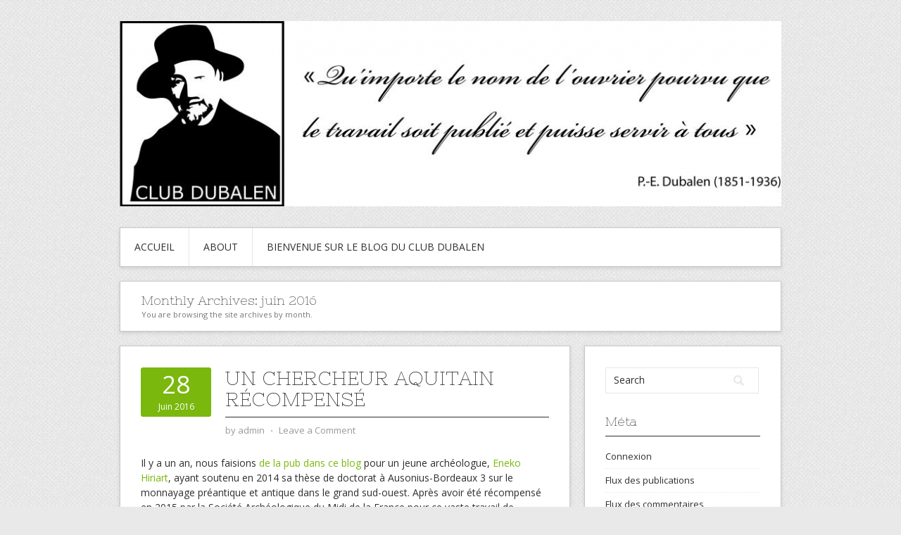

--- FILE ---
content_type: text/html; charset=UTF-8
request_url: https://clubdubalen.fr/blog/2016/06/
body_size: 11442
content:
<!DOCTYPE html>
<html lang="fr-FR">
<head>
<meta charset="UTF-8">
<meta name="viewport" content="width=device-width, initial-scale=1">
<link rel="profile" href="http://gmpg.org/xfn/11">
<link rel="pingback" href="https://clubdubalen.fr/blog/xmlrpc.php">
<link rel="stylesheet" href="https://clubdubalen.fr/blog/wp-content/themes/contango/style.css" type="text/css" media="all" />

<title>juin 2016 &#8211; Club Dubalen, le blog</title>
<meta name='robots' content='max-image-preview:large' />
<link rel='dns-prefetch' href='//fonts.googleapis.com' />
<link rel="alternate" type="application/rss+xml" title="Club Dubalen, le blog &raquo; Flux" href="https://clubdubalen.fr/blog/feed/" />
<link rel="alternate" type="application/rss+xml" title="Club Dubalen, le blog &raquo; Flux des commentaires" href="https://clubdubalen.fr/blog/comments/feed/" />
<script type="text/javascript">
window._wpemojiSettings = {"baseUrl":"https:\/\/s.w.org\/images\/core\/emoji\/14.0.0\/72x72\/","ext":".png","svgUrl":"https:\/\/s.w.org\/images\/core\/emoji\/14.0.0\/svg\/","svgExt":".svg","source":{"concatemoji":"https:\/\/clubdubalen.fr\/blog\/wp-includes\/js\/wp-emoji-release.min.js?ver=6.2.8"}};
/*! This file is auto-generated */
!function(e,a,t){var n,r,o,i=a.createElement("canvas"),p=i.getContext&&i.getContext("2d");function s(e,t){p.clearRect(0,0,i.width,i.height),p.fillText(e,0,0);e=i.toDataURL();return p.clearRect(0,0,i.width,i.height),p.fillText(t,0,0),e===i.toDataURL()}function c(e){var t=a.createElement("script");t.src=e,t.defer=t.type="text/javascript",a.getElementsByTagName("head")[0].appendChild(t)}for(o=Array("flag","emoji"),t.supports={everything:!0,everythingExceptFlag:!0},r=0;r<o.length;r++)t.supports[o[r]]=function(e){if(p&&p.fillText)switch(p.textBaseline="top",p.font="600 32px Arial",e){case"flag":return s("\ud83c\udff3\ufe0f\u200d\u26a7\ufe0f","\ud83c\udff3\ufe0f\u200b\u26a7\ufe0f")?!1:!s("\ud83c\uddfa\ud83c\uddf3","\ud83c\uddfa\u200b\ud83c\uddf3")&&!s("\ud83c\udff4\udb40\udc67\udb40\udc62\udb40\udc65\udb40\udc6e\udb40\udc67\udb40\udc7f","\ud83c\udff4\u200b\udb40\udc67\u200b\udb40\udc62\u200b\udb40\udc65\u200b\udb40\udc6e\u200b\udb40\udc67\u200b\udb40\udc7f");case"emoji":return!s("\ud83e\udef1\ud83c\udffb\u200d\ud83e\udef2\ud83c\udfff","\ud83e\udef1\ud83c\udffb\u200b\ud83e\udef2\ud83c\udfff")}return!1}(o[r]),t.supports.everything=t.supports.everything&&t.supports[o[r]],"flag"!==o[r]&&(t.supports.everythingExceptFlag=t.supports.everythingExceptFlag&&t.supports[o[r]]);t.supports.everythingExceptFlag=t.supports.everythingExceptFlag&&!t.supports.flag,t.DOMReady=!1,t.readyCallback=function(){t.DOMReady=!0},t.supports.everything||(n=function(){t.readyCallback()},a.addEventListener?(a.addEventListener("DOMContentLoaded",n,!1),e.addEventListener("load",n,!1)):(e.attachEvent("onload",n),a.attachEvent("onreadystatechange",function(){"complete"===a.readyState&&t.readyCallback()})),(e=t.source||{}).concatemoji?c(e.concatemoji):e.wpemoji&&e.twemoji&&(c(e.twemoji),c(e.wpemoji)))}(window,document,window._wpemojiSettings);
</script>
<style type="text/css">
img.wp-smiley,
img.emoji {
	display: inline !important;
	border: none !important;
	box-shadow: none !important;
	height: 1em !important;
	width: 1em !important;
	margin: 0 0.07em !important;
	vertical-align: -0.1em !important;
	background: none !important;
	padding: 0 !important;
}
</style>
	<link rel='stylesheet' id='wp-block-library-css' href='https://clubdubalen.fr/blog/wp-includes/css/dist/block-library/style.min.css?ver=6.2.8' type='text/css' media='all' />
<link rel='stylesheet' id='classic-theme-styles-css' href='https://clubdubalen.fr/blog/wp-includes/css/classic-themes.min.css?ver=6.2.8' type='text/css' media='all' />
<style id='global-styles-inline-css' type='text/css'>
body{--wp--preset--color--black: #000000;--wp--preset--color--cyan-bluish-gray: #abb8c3;--wp--preset--color--white: #ffffff;--wp--preset--color--pale-pink: #f78da7;--wp--preset--color--vivid-red: #cf2e2e;--wp--preset--color--luminous-vivid-orange: #ff6900;--wp--preset--color--luminous-vivid-amber: #fcb900;--wp--preset--color--light-green-cyan: #7bdcb5;--wp--preset--color--vivid-green-cyan: #00d084;--wp--preset--color--pale-cyan-blue: #8ed1fc;--wp--preset--color--vivid-cyan-blue: #0693e3;--wp--preset--color--vivid-purple: #9b51e0;--wp--preset--gradient--vivid-cyan-blue-to-vivid-purple: linear-gradient(135deg,rgba(6,147,227,1) 0%,rgb(155,81,224) 100%);--wp--preset--gradient--light-green-cyan-to-vivid-green-cyan: linear-gradient(135deg,rgb(122,220,180) 0%,rgb(0,208,130) 100%);--wp--preset--gradient--luminous-vivid-amber-to-luminous-vivid-orange: linear-gradient(135deg,rgba(252,185,0,1) 0%,rgba(255,105,0,1) 100%);--wp--preset--gradient--luminous-vivid-orange-to-vivid-red: linear-gradient(135deg,rgba(255,105,0,1) 0%,rgb(207,46,46) 100%);--wp--preset--gradient--very-light-gray-to-cyan-bluish-gray: linear-gradient(135deg,rgb(238,238,238) 0%,rgb(169,184,195) 100%);--wp--preset--gradient--cool-to-warm-spectrum: linear-gradient(135deg,rgb(74,234,220) 0%,rgb(151,120,209) 20%,rgb(207,42,186) 40%,rgb(238,44,130) 60%,rgb(251,105,98) 80%,rgb(254,248,76) 100%);--wp--preset--gradient--blush-light-purple: linear-gradient(135deg,rgb(255,206,236) 0%,rgb(152,150,240) 100%);--wp--preset--gradient--blush-bordeaux: linear-gradient(135deg,rgb(254,205,165) 0%,rgb(254,45,45) 50%,rgb(107,0,62) 100%);--wp--preset--gradient--luminous-dusk: linear-gradient(135deg,rgb(255,203,112) 0%,rgb(199,81,192) 50%,rgb(65,88,208) 100%);--wp--preset--gradient--pale-ocean: linear-gradient(135deg,rgb(255,245,203) 0%,rgb(182,227,212) 50%,rgb(51,167,181) 100%);--wp--preset--gradient--electric-grass: linear-gradient(135deg,rgb(202,248,128) 0%,rgb(113,206,126) 100%);--wp--preset--gradient--midnight: linear-gradient(135deg,rgb(2,3,129) 0%,rgb(40,116,252) 100%);--wp--preset--duotone--dark-grayscale: url('#wp-duotone-dark-grayscale');--wp--preset--duotone--grayscale: url('#wp-duotone-grayscale');--wp--preset--duotone--purple-yellow: url('#wp-duotone-purple-yellow');--wp--preset--duotone--blue-red: url('#wp-duotone-blue-red');--wp--preset--duotone--midnight: url('#wp-duotone-midnight');--wp--preset--duotone--magenta-yellow: url('#wp-duotone-magenta-yellow');--wp--preset--duotone--purple-green: url('#wp-duotone-purple-green');--wp--preset--duotone--blue-orange: url('#wp-duotone-blue-orange');--wp--preset--font-size--small: 13px;--wp--preset--font-size--medium: 20px;--wp--preset--font-size--large: 36px;--wp--preset--font-size--x-large: 42px;--wp--preset--spacing--20: 0.44rem;--wp--preset--spacing--30: 0.67rem;--wp--preset--spacing--40: 1rem;--wp--preset--spacing--50: 1.5rem;--wp--preset--spacing--60: 2.25rem;--wp--preset--spacing--70: 3.38rem;--wp--preset--spacing--80: 5.06rem;--wp--preset--shadow--natural: 6px 6px 9px rgba(0, 0, 0, 0.2);--wp--preset--shadow--deep: 12px 12px 50px rgba(0, 0, 0, 0.4);--wp--preset--shadow--sharp: 6px 6px 0px rgba(0, 0, 0, 0.2);--wp--preset--shadow--outlined: 6px 6px 0px -3px rgba(255, 255, 255, 1), 6px 6px rgba(0, 0, 0, 1);--wp--preset--shadow--crisp: 6px 6px 0px rgba(0, 0, 0, 1);}:where(.is-layout-flex){gap: 0.5em;}body .is-layout-flow > .alignleft{float: left;margin-inline-start: 0;margin-inline-end: 2em;}body .is-layout-flow > .alignright{float: right;margin-inline-start: 2em;margin-inline-end: 0;}body .is-layout-flow > .aligncenter{margin-left: auto !important;margin-right: auto !important;}body .is-layout-constrained > .alignleft{float: left;margin-inline-start: 0;margin-inline-end: 2em;}body .is-layout-constrained > .alignright{float: right;margin-inline-start: 2em;margin-inline-end: 0;}body .is-layout-constrained > .aligncenter{margin-left: auto !important;margin-right: auto !important;}body .is-layout-constrained > :where(:not(.alignleft):not(.alignright):not(.alignfull)){max-width: var(--wp--style--global--content-size);margin-left: auto !important;margin-right: auto !important;}body .is-layout-constrained > .alignwide{max-width: var(--wp--style--global--wide-size);}body .is-layout-flex{display: flex;}body .is-layout-flex{flex-wrap: wrap;align-items: center;}body .is-layout-flex > *{margin: 0;}:where(.wp-block-columns.is-layout-flex){gap: 2em;}.has-black-color{color: var(--wp--preset--color--black) !important;}.has-cyan-bluish-gray-color{color: var(--wp--preset--color--cyan-bluish-gray) !important;}.has-white-color{color: var(--wp--preset--color--white) !important;}.has-pale-pink-color{color: var(--wp--preset--color--pale-pink) !important;}.has-vivid-red-color{color: var(--wp--preset--color--vivid-red) !important;}.has-luminous-vivid-orange-color{color: var(--wp--preset--color--luminous-vivid-orange) !important;}.has-luminous-vivid-amber-color{color: var(--wp--preset--color--luminous-vivid-amber) !important;}.has-light-green-cyan-color{color: var(--wp--preset--color--light-green-cyan) !important;}.has-vivid-green-cyan-color{color: var(--wp--preset--color--vivid-green-cyan) !important;}.has-pale-cyan-blue-color{color: var(--wp--preset--color--pale-cyan-blue) !important;}.has-vivid-cyan-blue-color{color: var(--wp--preset--color--vivid-cyan-blue) !important;}.has-vivid-purple-color{color: var(--wp--preset--color--vivid-purple) !important;}.has-black-background-color{background-color: var(--wp--preset--color--black) !important;}.has-cyan-bluish-gray-background-color{background-color: var(--wp--preset--color--cyan-bluish-gray) !important;}.has-white-background-color{background-color: var(--wp--preset--color--white) !important;}.has-pale-pink-background-color{background-color: var(--wp--preset--color--pale-pink) !important;}.has-vivid-red-background-color{background-color: var(--wp--preset--color--vivid-red) !important;}.has-luminous-vivid-orange-background-color{background-color: var(--wp--preset--color--luminous-vivid-orange) !important;}.has-luminous-vivid-amber-background-color{background-color: var(--wp--preset--color--luminous-vivid-amber) !important;}.has-light-green-cyan-background-color{background-color: var(--wp--preset--color--light-green-cyan) !important;}.has-vivid-green-cyan-background-color{background-color: var(--wp--preset--color--vivid-green-cyan) !important;}.has-pale-cyan-blue-background-color{background-color: var(--wp--preset--color--pale-cyan-blue) !important;}.has-vivid-cyan-blue-background-color{background-color: var(--wp--preset--color--vivid-cyan-blue) !important;}.has-vivid-purple-background-color{background-color: var(--wp--preset--color--vivid-purple) !important;}.has-black-border-color{border-color: var(--wp--preset--color--black) !important;}.has-cyan-bluish-gray-border-color{border-color: var(--wp--preset--color--cyan-bluish-gray) !important;}.has-white-border-color{border-color: var(--wp--preset--color--white) !important;}.has-pale-pink-border-color{border-color: var(--wp--preset--color--pale-pink) !important;}.has-vivid-red-border-color{border-color: var(--wp--preset--color--vivid-red) !important;}.has-luminous-vivid-orange-border-color{border-color: var(--wp--preset--color--luminous-vivid-orange) !important;}.has-luminous-vivid-amber-border-color{border-color: var(--wp--preset--color--luminous-vivid-amber) !important;}.has-light-green-cyan-border-color{border-color: var(--wp--preset--color--light-green-cyan) !important;}.has-vivid-green-cyan-border-color{border-color: var(--wp--preset--color--vivid-green-cyan) !important;}.has-pale-cyan-blue-border-color{border-color: var(--wp--preset--color--pale-cyan-blue) !important;}.has-vivid-cyan-blue-border-color{border-color: var(--wp--preset--color--vivid-cyan-blue) !important;}.has-vivid-purple-border-color{border-color: var(--wp--preset--color--vivid-purple) !important;}.has-vivid-cyan-blue-to-vivid-purple-gradient-background{background: var(--wp--preset--gradient--vivid-cyan-blue-to-vivid-purple) !important;}.has-light-green-cyan-to-vivid-green-cyan-gradient-background{background: var(--wp--preset--gradient--light-green-cyan-to-vivid-green-cyan) !important;}.has-luminous-vivid-amber-to-luminous-vivid-orange-gradient-background{background: var(--wp--preset--gradient--luminous-vivid-amber-to-luminous-vivid-orange) !important;}.has-luminous-vivid-orange-to-vivid-red-gradient-background{background: var(--wp--preset--gradient--luminous-vivid-orange-to-vivid-red) !important;}.has-very-light-gray-to-cyan-bluish-gray-gradient-background{background: var(--wp--preset--gradient--very-light-gray-to-cyan-bluish-gray) !important;}.has-cool-to-warm-spectrum-gradient-background{background: var(--wp--preset--gradient--cool-to-warm-spectrum) !important;}.has-blush-light-purple-gradient-background{background: var(--wp--preset--gradient--blush-light-purple) !important;}.has-blush-bordeaux-gradient-background{background: var(--wp--preset--gradient--blush-bordeaux) !important;}.has-luminous-dusk-gradient-background{background: var(--wp--preset--gradient--luminous-dusk) !important;}.has-pale-ocean-gradient-background{background: var(--wp--preset--gradient--pale-ocean) !important;}.has-electric-grass-gradient-background{background: var(--wp--preset--gradient--electric-grass) !important;}.has-midnight-gradient-background{background: var(--wp--preset--gradient--midnight) !important;}.has-small-font-size{font-size: var(--wp--preset--font-size--small) !important;}.has-medium-font-size{font-size: var(--wp--preset--font-size--medium) !important;}.has-large-font-size{font-size: var(--wp--preset--font-size--large) !important;}.has-x-large-font-size{font-size: var(--wp--preset--font-size--x-large) !important;}
.wp-block-navigation a:where(:not(.wp-element-button)){color: inherit;}
:where(.wp-block-columns.is-layout-flex){gap: 2em;}
.wp-block-pullquote{font-size: 1.5em;line-height: 1.6;}
</style>
<link rel='stylesheet' id='contango-css-960-css' href='https://clubdubalen.fr/blog/wp-content/themes/contango/lib/css/960.css?ver=6.2.8' type='text/css' media='all' />
<link rel='stylesheet' id='contango-google-fonts-css' href='https://fonts.googleapis.com/css?family=Open+Sans%7CNixie+One&#038;ver=6.2.8' type='text/css' media='all' />
<style id='akismet-widget-style-inline-css' type='text/css'>

			.a-stats {
				--akismet-color-mid-green: #357b49;
				--akismet-color-white: #fff;
				--akismet-color-light-grey: #f6f7f7;

				max-width: 350px;
				width: auto;
			}

			.a-stats * {
				all: unset;
				box-sizing: border-box;
			}

			.a-stats strong {
				font-weight: 600;
			}

			.a-stats a.a-stats__link,
			.a-stats a.a-stats__link:visited,
			.a-stats a.a-stats__link:active {
				background: var(--akismet-color-mid-green);
				border: none;
				box-shadow: none;
				border-radius: 8px;
				color: var(--akismet-color-white);
				cursor: pointer;
				display: block;
				font-family: -apple-system, BlinkMacSystemFont, 'Segoe UI', 'Roboto', 'Oxygen-Sans', 'Ubuntu', 'Cantarell', 'Helvetica Neue', sans-serif;
				font-weight: 500;
				padding: 12px;
				text-align: center;
				text-decoration: none;
				transition: all 0.2s ease;
			}

			/* Extra specificity to deal with TwentyTwentyOne focus style */
			.widget .a-stats a.a-stats__link:focus {
				background: var(--akismet-color-mid-green);
				color: var(--akismet-color-white);
				text-decoration: none;
			}

			.a-stats a.a-stats__link:hover {
				filter: brightness(110%);
				box-shadow: 0 4px 12px rgba(0, 0, 0, 0.06), 0 0 2px rgba(0, 0, 0, 0.16);
			}

			.a-stats .count {
				color: var(--akismet-color-white);
				display: block;
				font-size: 1.5em;
				line-height: 1.4;
				padding: 0 13px;
				white-space: nowrap;
			}
		
</style>
<script type='text/javascript' src='https://clubdubalen.fr/blog/wp-includes/js/jquery/jquery.min.js?ver=3.6.4' id='jquery-core-js'></script>
<script type='text/javascript' src='https://clubdubalen.fr/blog/wp-includes/js/jquery/jquery-migrate.min.js?ver=3.4.0' id='jquery-migrate-js'></script>
<link rel="https://api.w.org/" href="https://clubdubalen.fr/blog/wp-json/" /><link rel="EditURI" type="application/rsd+xml" title="RSD" href="https://clubdubalen.fr/blog/xmlrpc.php?rsd" />
<link rel="wlwmanifest" type="application/wlwmanifest+xml" href="https://clubdubalen.fr/blog/wp-includes/wlwmanifest.xml" />
<meta name="generator" content="WordPress 6.2.8" />
<style type="text/css">.recentcomments a{display:inline !important;padding:0 !important;margin:0 !important;}</style><style type="text/css" id="custom-background-css">
body.custom-background { background-image: url("https://clubdubalen.fr/blog/wp-content/themes/contango/images/bg-pattern.png"); background-position: left top; background-size: auto; background-repeat: repeat; background-attachment: fixed; }
</style>
	</head>

<body class="archive date custom-background">
<div id="page" class="wrapper hfeed site">

  <header id="masthead" class="site-header" role="banner">
    <div class="container_16 clearfix">
      <div class="grid_16">
        <div id="headimg">

    
  <div id="logo-image">
    <a href="https://clubdubalen.fr/blog/"><img src="https://clubdubalen.fr/blog/wp-content/uploads/2013/03/cropped-clubdubalen1.png" width="940" height="263" alt="Club Dubalen, le blog" /></a>
  </div><!-- end of #logo -->
  
  
</div>      </div>
    </div>
  </header><!-- #masthead -->


  <div class="container_16 clearfix">
    <nav id="site-navigation" class="grid_16 main-navigation" role="navigation">
      <div class="menu clearfix"><ul id="menu-liens" class="sf-menu"><li id="menu-item-308" class="menu-item menu-item-type-custom menu-item-object-custom menu-item-home menu-item-308"><a href="http://clubdubalen.fr/blog/">Accueil</a></li>
<li id="menu-item-309" class="menu-item menu-item-type-post_type menu-item-object-page menu-item-309"><a href="https://clubdubalen.fr/blog/about/">About</a></li>
<li id="menu-item-310" class="menu-item menu-item-type-post_type menu-item-object-page menu-item-310"><a href="https://clubdubalen.fr/blog/bienvenue-sur-le-blog-du-club-dubalen/">Bienvenue sur le blog du Club Dubalen</a></li>
</ul></div>    </nav><!-- #site-navigation -->
  </div>
<div id="content" class="site-content clearfix">
  
  
<div id="loop_meta_wrapper">
  <div class="container_16 clearfix">
    <div id="loop-meta" class="grid_16">
      <h1 class="loop-meta-title">Monthly Archives: <span>juin 2016</span></h1>
      <div class="loop-meta-description">You are browsing the site archives by month.</div>
    </div> <!-- end #loop-meta -->
  </div> <!-- end .container_16 -->
</div>


  <div class="container_16 clearfix">
    
    <div class="grid_11">
      
      <div id="primary" class="content-area">
        <main id="main" class="site-main" role="main">
    	  
                    
                        
              <article id="post-738" class="post-738 post type-post status-publish format-standard hentry category-actualite">
  
  <div class="entry-meta-group clearfix">
    <div class="grid_2 alpha">
      <time class="entry-date entry-time updated" datetime="2016-06-28T10:06:35+02:00"><a href="https://clubdubalen.fr/blog/un-chercheur-aquitain-recompense/" title="28 juin 2016 10 h 06 min" rel="bookmark"><span class="entry-date-day">28</span><span class="entry-date-month-year">Juin 2016</span></a></time>    </div>
    <div class="grid_8 omega">
      <h2 class="entry-title"><a href="https://clubdubalen.fr/blog/un-chercheur-aquitain-recompense/" title="Permalink to Un chercheur aquitain récompensé" rel="bookmark">Un chercheur aquitain récompensé</a></h2>
      <div class="entry-meta">    
        <span class="entry-author author vcard">by <a href="https://clubdubalen.fr/blog/author/admin/" title="by admin" rel="author"><span class="entry-author-name fn">admin</span></a></span><span class="entry-meta-sep"> &sdot; </span><span class="comments-link"><a href="https://clubdubalen.fr/blog/un-chercheur-aquitain-recompense/#respond">Leave a Comment</a></span>      </div><!-- .entry-meta -->
    </div>
  </div>
  
  <div class="entry-content clearfix">	
	  	  <p>Il y a un an, nous faisions <a href="http://clubdubalen.fr/blog/archeographie/">de la pub dans ce blog</a> pour un jeune archéologue, <a href="http://www.archeographie.fr/">Eneko Hiriart</a>, ayant soutenu en 2014 sa thèse de doctorat à Ausonius-Bordeaux 3 sur le monnayage préantique et antique dans le grand sud-ouest. Après avoir été récompensé en 2015 par la Société Archéologique du Midi de la France pour ce vaste travail de recherche, il s&rsquo;est vu remettre le 17 juin dernier le Premier prix européen d&rsquo;archéologie Joseph Déchelette : <a href="http://dechelette.hypotheses.org/102">http://dechelette.hypotheses.org/102</a></p>
<p>Dossier de presse de la remise de récompense : <a href="https://f.hypotheses.org/wp-content/blogs.dir/3344/files/2016/06/2016_06_20Prix_Dechelette_communiqu%C3%A9.pdf">https://f.hypotheses.org/wp-content/blogs.dir/3344/files/2016/06/2016_06_20Prix_Dechelette_communiqu%C3%A9.pdf</a></p>
<p>Ce prix, à la dotation financière non négligeable, sera un coup de pouce formidable pour les travaux de ce jeune chercheur méritant, à la fois talentueux et humble, deux vertus rarement associées chez les chercheurs de la même génération.</p>
  </div> <!-- end .entry-content -->
  
    

</article><!-- #post-## -->            
                        
              <article id="post-735" class="post-735 post type-post status-publish format-standard hentry category-a-voir category-actualite category-sous-les-pieds">
  
  <div class="entry-meta-group clearfix">
    <div class="grid_2 alpha">
      <time class="entry-date entry-time updated" datetime="2016-06-20T13:06:36+02:00"><a href="https://clubdubalen.fr/blog/excisum-eysses-47-cest-reparti/" title="20 juin 2016 13 h 06 min" rel="bookmark"><span class="entry-date-day">20</span><span class="entry-date-month-year">Juin 2016</span></a></time>    </div>
    <div class="grid_8 omega">
      <h2 class="entry-title"><a href="https://clubdubalen.fr/blog/excisum-eysses-47-cest-reparti/" title="Permalink to Excisum (Eysses, 47) : c&rsquo;est reparti !" rel="bookmark">Excisum (Eysses, 47) : c&rsquo;est reparti !</a></h2>
      <div class="entry-meta">    
        <span class="entry-author author vcard">by <a href="https://clubdubalen.fr/blog/author/admin/" title="by admin" rel="author"><span class="entry-author-name fn">admin</span></a></span><span class="entry-meta-sep"> &sdot; </span><span class="comments-link"><a href="https://clubdubalen.fr/blog/excisum-eysses-47-cest-reparti/#respond">Leave a Comment</a></span>      </div><!-- .entry-meta -->
    </div>
  </div>
  
  <div class="entry-content clearfix">	
	  	  <p>Double actualité pour le site antique d&rsquo;Excisum (Eysses, Lot-et-Garonne) : reprise des fouilles programmées sous la direction de l&rsquo;universitaire Alain Bouet et projets scénographiques/muséographiques pour les vestiges déjà exhumés.</p>
<p>Source de l&rsquo;article ci-dessous : Sud Ouest (<a href="http://www.sudouest.fr/2016/06/20/les-fouilles-reprennent-a-la-moindre-eclaircie-2406398-3900.php">http://www.sudouest.fr/2016/06/20/les-fouilles-reprennent-a-la-moindre-eclaircie-2406398-3900.php</a>) <a href="https://clubdubalen.fr/blog/excisum-eysses-47-cest-reparti/#more-735" class="more-link"><span>Read More &rarr;</span></a></p>
  </div> <!-- end .entry-content -->
  
    

</article><!-- #post-## -->            
                        
              <article id="post-732" class="post-732 post type-post status-publish format-standard hentry category-a-voir category-actualite category-sous-les-pieds">
  
  <div class="entry-meta-group clearfix">
    <div class="grid_2 alpha">
      <time class="entry-date entry-time updated" datetime="2016-06-15T14:51:04+02:00"><a href="https://clubdubalen.fr/blog/journees-nationales-de-larcheologie-2016/" title="15 juin 2016 14 h 51 min" rel="bookmark"><span class="entry-date-day">15</span><span class="entry-date-month-year">Juin 2016</span></a></time>    </div>
    <div class="grid_8 omega">
      <h2 class="entry-title"><a href="https://clubdubalen.fr/blog/journees-nationales-de-larcheologie-2016/" title="Permalink to Journées nationales de l&rsquo;archéologie 2016" rel="bookmark">Journées nationales de l&rsquo;archéologie 2016</a></h2>
      <div class="entry-meta">    
        <span class="entry-author author vcard">by <a href="https://clubdubalen.fr/blog/author/admin/" title="by admin" rel="author"><span class="entry-author-name fn">admin</span></a></span><span class="entry-meta-sep"> &sdot; </span><span class="comments-link"><a href="https://clubdubalen.fr/blog/journees-nationales-de-larcheologie-2016/#respond">Leave a Comment</a></span>      </div><!-- .entry-meta -->
    </div>
  </div>
  
  <div class="entry-content clearfix">	
	  	  <p><a href="http://clubdubalen.fr/blog/wp-content/uploads/2016/06/JourneesArcheo.jpg"><img decoding="async" class="aligncenter size-full wp-image-733" src="http://clubdubalen.fr/blog/wp-content/uploads/2016/06/JourneesArcheo.jpg" alt="JourneesArcheo" width="640" height="480" srcset="https://clubdubalen.fr/blog/wp-content/uploads/2016/06/JourneesArcheo.jpg 640w, https://clubdubalen.fr/blog/wp-content/uploads/2016/06/JourneesArcheo-300x225.jpg 300w" sizes="(max-width: 640px) 100vw, 640px" /></a></p>
<p>Les 17, 18 et 19 juin prochains auront lieu les Journées Nationales de l&rsquo;Archéologie (le visuel choisi pour cette année est superbe). L&rsquo;équipe du Club Dubalen vous propose ses coups de cœur dans la région Aquitaine (<a href="http://journees-archeologie.fr/c-2016/le-programme-de-ma-region?r[fake][0][programme][i][region_id]=26">le programme complet de la région Nouvelle Aquitaine est là</a>), l&rsquo;ordre ne reflétant pas bien entendu une quelconque préférence d&rsquo;une manifestation par rapport à une autre. Il y en a pour tous les goûts, principalement en Béarn, Pays Basque, Gironde, mais aussi dans les Landes : <a href="https://clubdubalen.fr/blog/journees-nationales-de-larcheologie-2016/#more-732" class="more-link"><span>Read More &rarr;</span></a></p>
  </div> <!-- end .entry-content -->
  
    

</article><!-- #post-## -->            
                        
              <article id="post-729" class="post-729 post type-post status-publish format-standard hentry category-actualite">
  
  <div class="entry-meta-group clearfix">
    <div class="grid_2 alpha">
      <time class="entry-date entry-time updated" datetime="2016-06-07T15:44:06+02:00"><a href="https://clubdubalen.fr/blog/question-brulante-a-lugasson-33/" title="7 juin 2016 15 h 44 min" rel="bookmark"><span class="entry-date-day">07</span><span class="entry-date-month-year">Juin 2016</span></a></time>    </div>
    <div class="grid_8 omega">
      <h2 class="entry-title"><a href="https://clubdubalen.fr/blog/question-brulante-a-lugasson-33/" title="Permalink to Question brûlante à Lugasson (33)" rel="bookmark">Question brûlante à Lugasson (33)</a></h2>
      <div class="entry-meta">    
        <span class="entry-author author vcard">by <a href="https://clubdubalen.fr/blog/author/admin/" title="by admin" rel="author"><span class="entry-author-name fn">admin</span></a></span><span class="entry-meta-sep"> &sdot; </span><span class="comments-link"><a href="https://clubdubalen.fr/blog/question-brulante-a-lugasson-33/#respond">Leave a Comment</a></span>      </div><!-- .entry-meta -->
    </div>
  </div>
  
  <div class="entry-content clearfix">	
	  	  <p>Source : <a href="http://www.sudouest.fr/2016/06/07/sur-les-traces-d-un-mystere-de-la-prehistoire-2390342-2979.php">http://www.sudouest.fr/2016/06/07/sur-les-traces-d-un-mystere-de-la-prehistoire-2390342-2979.php</a> <a href="https://clubdubalen.fr/blog/question-brulante-a-lugasson-33/#more-729" class="more-link"><span>Read More &rarr;</span></a></p>
  </div> <!-- end .entry-content -->
  
    

</article><!-- #post-## -->            
                        
              <article id="post-726" class="post-726 post type-post status-publish format-standard hentry category-actualite category-sous-les-pieds">
  
  <div class="entry-meta-group clearfix">
    <div class="grid_2 alpha">
      <time class="entry-date entry-time updated" datetime="2016-06-06T15:30:51+02:00"><a href="https://clubdubalen.fr/blog/cooperation-transatlantique-villandraut-33/" title="6 juin 2016 15 h 30 min" rel="bookmark"><span class="entry-date-day">06</span><span class="entry-date-month-year">Juin 2016</span></a></time>    </div>
    <div class="grid_8 omega">
      <h2 class="entry-title"><a href="https://clubdubalen.fr/blog/cooperation-transatlantique-villandraut-33/" title="Permalink to Coopération transatlantique (Villandraut, 33)" rel="bookmark">Coopération transatlantique (Villandraut, 33)</a></h2>
      <div class="entry-meta">    
        <span class="entry-author author vcard">by <a href="https://clubdubalen.fr/blog/author/admin/" title="by admin" rel="author"><span class="entry-author-name fn">admin</span></a></span><span class="entry-meta-sep"> &sdot; </span><span class="comments-link"><a href="https://clubdubalen.fr/blog/cooperation-transatlantique-villandraut-33/#respond">Leave a Comment</a></span>      </div><!-- .entry-meta -->
    </div>
  </div>
  
  <div class="entry-content clearfix">	
	  	  <p>Un article paru dans le quotidien Sud Ouest revient sur un échange fructueux autour d&rsquo;un projet de sauvegarde et de restauration du château de Villandraut (source : <a href="http://www.sudouest.fr/2016/06/06/une-approche-franco-americaine-du-patrimoine-2389004-2757.php">http://www.sudouest.fr/2016/06/06/une-approche-franco-americaine-du-patrimoine-2389004-2757.php</a>) Il aurait été intéressant de savoir, le cas échéant, s&rsquo;il y a eu une contrepartie financière pour ce stage. En effet, il est. devenu habituel que des universités américaines paient cher pour permettre à leurs étudiants de s&rsquo;immerger dans le Patrimoine ancien du vieux continent. C&rsquo;est un échange de bons procédés puisqu&rsquo;en retour cela permet à des sites de bénéficier d&rsquo;une manne financière inespérée contribuant à une meilleure conservation des vestiges, voire au financement de recherches coûteuses ou à la création d&#8217;emplois d&rsquo;agents de valorisation du Patrimoine. <a href="https://clubdubalen.fr/blog/cooperation-transatlantique-villandraut-33/#more-726" class="more-link"><span>Read More &rarr;</span></a></p>
  </div> <!-- end .entry-content -->
  
    

</article><!-- #post-## -->            
                      
                    
          <div id="loop-nav-numeric" class="nav-numeric">
  <h3 class="assistive-text">Post Navigation</h3>
  <span aria-current="page" class="page-numbers current">1</span>
<a class="page-numbers" href="https://clubdubalen.fr/blog/2016/06/page/2/">2</a>
<a class="next page-numbers" href="https://clubdubalen.fr/blog/2016/06/page/2/">Suivant »</a>  <div class="clear"></div>
</div> <!-- end #loop-nav-numeric -->
        
        </main><!-- #main -->
      </div><!-- #primary -->
    
    </div> <!-- end .grid_11 -->
    
    <div id="secondary" class="grid_5 widget-area" role="complementary">
  <div id="sidebar">
  
	<aside id="search-2" class="widget widget_search widget-widget_search clearfix"><div class="widget-wrap widget-inside"><div class="search">
  <form method="get" class="searchform" action="https://clubdubalen.fr/blog/">
    <label for="s" class="assistive-text">Search for:</label>
    <input type="text" class="field" name="s" id="s" value="Search" onfocus="if(this.value==this.defaultValue)this.value='';" onblur="if(this.value=='')this.value=this.defaultValue;" />
    <input type="submit" class="submit" name="submit" id="searchsubmit" value="Search" />
  </form>
</div><!-- end .search --></div></aside><aside id="meta-2" class="widget widget_meta widget-widget_meta clearfix"><div class="widget-wrap widget-inside"><h3 class="widget-title">Méta</h3>
		<ul>
						<li><a href="https://clubdubalen.fr/blog/wp-login.php">Connexion</a></li>
			<li><a href="https://clubdubalen.fr/blog/feed/">Flux des publications</a></li>
			<li><a href="https://clubdubalen.fr/blog/comments/feed/">Flux des commentaires</a></li>

			<li><a href="https://fr.wordpress.org/">Site de WordPress-FR</a></li>
		</ul>

		</div></aside>
		<aside id="recent-posts-2" class="widget widget_recent_entries widget-widget_recent_entries clearfix"><div class="widget-wrap widget-inside">
		<h3 class="widget-title">Articles récents</h3>
		<ul>
											<li>
					<a href="https://clubdubalen.fr/blog/un-site-castral-fouille-pres-de-tarbes-65/">Un site castral fouillé près de Tarbes (65)</a>
									</li>
											<li>
					<a href="https://clubdubalen.fr/blog/lou-jan-et-felix-arnaudin-par-herve-barrouquere/">Lou Jan et Félix Arnaudin, par Hervé Barrouquère</a>
									</li>
											<li>
					<a href="https://clubdubalen.fr/blog/una-vasija-del-siglo-ii-a-c-hallada-en-perpinan-remueve-la-historia-del-euskera-y-el-ibero/">Una vasija del siglo II a.C. hallada en Perpiñán remueve la historia del euskera y el íbero</a>
									</li>
											<li>
					<a href="https://clubdubalen.fr/blog/le-bearn-il-y-a-2000-ans-conference-de-benoit-pace-le-20-02-a-pau/">Le Béarn il y a 2000 ans : conférence de Benoît Pace le 20/02 à Pau</a>
									</li>
											<li>
					<a href="https://clubdubalen.fr/blog/les-roles-gascons-gascon-rolls-publies/">Les Rôles Gascons / Gascon Rolls publiés !</a>
									</li>
					</ul>

		</div></aside><aside id="recent-comments-2" class="widget widget_recent_comments widget-widget_recent_comments clearfix"><div class="widget-wrap widget-inside"><h3 class="widget-title">Commentaires récents</h3><ul id="recentcomments"><li class="recentcomments"><span class="comment-author-link"><a href="https://genealandogie.wordpress.com/2024/09/05/la-senechaussee-des-lannes-landes-au-17eme-veritable-centre-bouillonnant-religieux/" class="url" rel="ugc external nofollow">Quand les Landes étaient au centre du bouillonnement religieux français | Généalandogie</a></span> dans <a href="https://clubdubalen.fr/blog/une-autre-histoire-de-la-foret-landaise/#comment-54420">Une autre histoire de la forêt landaise</a></li><li class="recentcomments"><span class="comment-author-link">admin</span> dans <a href="https://clubdubalen.fr/blog/un-nouvel-abf-pour-la-dordogne/#comment-51772">Un nouvel ABF pour la Dordogne</a></li><li class="recentcomments"><span class="comment-author-link">BEATRICE JAUVINIEN</span> dans <a href="https://clubdubalen.fr/blog/un-nouvel-abf-pour-la-dordogne/#comment-51649">Un nouvel ABF pour la Dordogne</a></li><li class="recentcomments"><span class="comment-author-link">Loubère Pascale</span> dans <a href="https://clubdubalen.fr/blog/une-autre-histoire-de-la-foret-landaise/#comment-51155">Une autre histoire de la forêt landaise</a></li><li class="recentcomments"><span class="comment-author-link">Breque</span> dans <a href="https://clubdubalen.fr/blog/une-autre-histoire-de-la-foret-landaise/#comment-50824">Une autre histoire de la forêt landaise</a></li></ul></div></aside><aside id="categories-2" class="widget widget_categories widget-widget_categories clearfix"><div class="widget-wrap widget-inside"><h3 class="widget-title">Catégories</h3>
			<ul>
					<li class="cat-item cat-item-2"><a href="https://clubdubalen.fr/blog/category/a-voir/">A voir</a>
</li>
	<li class="cat-item cat-item-67"><a href="https://clubdubalen.fr/blog/category/actualite/">Actualité</a>
</li>
	<li class="cat-item cat-item-7"><a href="https://clubdubalen.fr/blog/category/archeo-admin/">Archéo.admin</a>
</li>
	<li class="cat-item cat-item-6"><a href="https://clubdubalen.fr/blog/category/coups-de-burins/">Coups de burins</a>
</li>
	<li class="cat-item cat-item-5"><a href="https://clubdubalen.fr/blog/category/dematerialisations/">Dématérialisations</a>
</li>
	<li class="cat-item cat-item-1"><a href="https://clubdubalen.fr/blog/category/hors-categorie/">Hors catégorie</a>
</li>
	<li class="cat-item cat-item-8"><a href="https://clubdubalen.fr/blog/category/liens/">Liens</a>
</li>
	<li class="cat-item cat-item-4"><a href="https://clubdubalen.fr/blog/category/old-is-good/">Old is good</a>
</li>
	<li class="cat-item cat-item-3"><a href="https://clubdubalen.fr/blog/category/parutions/">Parutions</a>
</li>
	<li class="cat-item cat-item-9"><a href="https://clubdubalen.fr/blog/category/sous-les-pieds/">Sous les pieds</a>
</li>
			</ul>

			</div></aside><aside id="archives-2" class="widget widget_archive widget-widget_archive clearfix"><div class="widget-wrap widget-inside"><h3 class="widget-title">Archives</h3>
			<ul>
					<li><a href='https://clubdubalen.fr/blog/2025/06/'>juin 2025</a></li>
	<li><a href='https://clubdubalen.fr/blog/2025/02/'>février 2025</a></li>
	<li><a href='https://clubdubalen.fr/blog/2025/01/'>janvier 2025</a></li>
	<li><a href='https://clubdubalen.fr/blog/2024/12/'>décembre 2024</a></li>
	<li><a href='https://clubdubalen.fr/blog/2024/11/'>novembre 2024</a></li>
	<li><a href='https://clubdubalen.fr/blog/2024/10/'>octobre 2024</a></li>
	<li><a href='https://clubdubalen.fr/blog/2024/09/'>septembre 2024</a></li>
	<li><a href='https://clubdubalen.fr/blog/2024/08/'>août 2024</a></li>
	<li><a href='https://clubdubalen.fr/blog/2024/06/'>juin 2024</a></li>
	<li><a href='https://clubdubalen.fr/blog/2024/04/'>avril 2024</a></li>
	<li><a href='https://clubdubalen.fr/blog/2024/02/'>février 2024</a></li>
	<li><a href='https://clubdubalen.fr/blog/2023/11/'>novembre 2023</a></li>
	<li><a href='https://clubdubalen.fr/blog/2023/04/'>avril 2023</a></li>
	<li><a href='https://clubdubalen.fr/blog/2023/02/'>février 2023</a></li>
	<li><a href='https://clubdubalen.fr/blog/2022/12/'>décembre 2022</a></li>
	<li><a href='https://clubdubalen.fr/blog/2022/11/'>novembre 2022</a></li>
	<li><a href='https://clubdubalen.fr/blog/2022/09/'>septembre 2022</a></li>
	<li><a href='https://clubdubalen.fr/blog/2022/08/'>août 2022</a></li>
	<li><a href='https://clubdubalen.fr/blog/2022/07/'>juillet 2022</a></li>
	<li><a href='https://clubdubalen.fr/blog/2022/04/'>avril 2022</a></li>
	<li><a href='https://clubdubalen.fr/blog/2022/03/'>mars 2022</a></li>
	<li><a href='https://clubdubalen.fr/blog/2022/02/'>février 2022</a></li>
	<li><a href='https://clubdubalen.fr/blog/2022/01/'>janvier 2022</a></li>
	<li><a href='https://clubdubalen.fr/blog/2021/09/'>septembre 2021</a></li>
	<li><a href='https://clubdubalen.fr/blog/2021/06/'>juin 2021</a></li>
	<li><a href='https://clubdubalen.fr/blog/2021/04/'>avril 2021</a></li>
	<li><a href='https://clubdubalen.fr/blog/2021/03/'>mars 2021</a></li>
	<li><a href='https://clubdubalen.fr/blog/2021/02/'>février 2021</a></li>
	<li><a href='https://clubdubalen.fr/blog/2021/01/'>janvier 2021</a></li>
	<li><a href='https://clubdubalen.fr/blog/2020/12/'>décembre 2020</a></li>
	<li><a href='https://clubdubalen.fr/blog/2020/11/'>novembre 2020</a></li>
	<li><a href='https://clubdubalen.fr/blog/2020/10/'>octobre 2020</a></li>
	<li><a href='https://clubdubalen.fr/blog/2020/09/'>septembre 2020</a></li>
	<li><a href='https://clubdubalen.fr/blog/2020/08/'>août 2020</a></li>
	<li><a href='https://clubdubalen.fr/blog/2020/05/'>mai 2020</a></li>
	<li><a href='https://clubdubalen.fr/blog/2020/04/'>avril 2020</a></li>
	<li><a href='https://clubdubalen.fr/blog/2020/03/'>mars 2020</a></li>
	<li><a href='https://clubdubalen.fr/blog/2020/02/'>février 2020</a></li>
	<li><a href='https://clubdubalen.fr/blog/2020/01/'>janvier 2020</a></li>
	<li><a href='https://clubdubalen.fr/blog/2019/12/'>décembre 2019</a></li>
	<li><a href='https://clubdubalen.fr/blog/2019/11/'>novembre 2019</a></li>
	<li><a href='https://clubdubalen.fr/blog/2019/10/'>octobre 2019</a></li>
	<li><a href='https://clubdubalen.fr/blog/2019/09/'>septembre 2019</a></li>
	<li><a href='https://clubdubalen.fr/blog/2019/08/'>août 2019</a></li>
	<li><a href='https://clubdubalen.fr/blog/2019/07/'>juillet 2019</a></li>
	<li><a href='https://clubdubalen.fr/blog/2019/06/'>juin 2019</a></li>
	<li><a href='https://clubdubalen.fr/blog/2019/05/'>mai 2019</a></li>
	<li><a href='https://clubdubalen.fr/blog/2019/04/'>avril 2019</a></li>
	<li><a href='https://clubdubalen.fr/blog/2019/03/'>mars 2019</a></li>
	<li><a href='https://clubdubalen.fr/blog/2019/02/'>février 2019</a></li>
	<li><a href='https://clubdubalen.fr/blog/2019/01/'>janvier 2019</a></li>
	<li><a href='https://clubdubalen.fr/blog/2018/10/'>octobre 2018</a></li>
	<li><a href='https://clubdubalen.fr/blog/2018/05/'>mai 2018</a></li>
	<li><a href='https://clubdubalen.fr/blog/2018/04/'>avril 2018</a></li>
	<li><a href='https://clubdubalen.fr/blog/2018/03/'>mars 2018</a></li>
	<li><a href='https://clubdubalen.fr/blog/2018/01/'>janvier 2018</a></li>
	<li><a href='https://clubdubalen.fr/blog/2017/12/'>décembre 2017</a></li>
	<li><a href='https://clubdubalen.fr/blog/2017/09/'>septembre 2017</a></li>
	<li><a href='https://clubdubalen.fr/blog/2017/08/'>août 2017</a></li>
	<li><a href='https://clubdubalen.fr/blog/2017/05/'>mai 2017</a></li>
	<li><a href='https://clubdubalen.fr/blog/2017/04/'>avril 2017</a></li>
	<li><a href='https://clubdubalen.fr/blog/2017/02/'>février 2017</a></li>
	<li><a href='https://clubdubalen.fr/blog/2017/01/'>janvier 2017</a></li>
	<li><a href='https://clubdubalen.fr/blog/2016/11/'>novembre 2016</a></li>
	<li><a href='https://clubdubalen.fr/blog/2016/10/'>octobre 2016</a></li>
	<li><a href='https://clubdubalen.fr/blog/2016/09/'>septembre 2016</a></li>
	<li><a href='https://clubdubalen.fr/blog/2016/08/'>août 2016</a></li>
	<li><a href='https://clubdubalen.fr/blog/2016/07/'>juillet 2016</a></li>
	<li><a href='https://clubdubalen.fr/blog/2016/06/' aria-current="page">juin 2016</a></li>
	<li><a href='https://clubdubalen.fr/blog/2016/05/'>mai 2016</a></li>
	<li><a href='https://clubdubalen.fr/blog/2016/04/'>avril 2016</a></li>
	<li><a href='https://clubdubalen.fr/blog/2016/03/'>mars 2016</a></li>
	<li><a href='https://clubdubalen.fr/blog/2016/02/'>février 2016</a></li>
	<li><a href='https://clubdubalen.fr/blog/2016/01/'>janvier 2016</a></li>
	<li><a href='https://clubdubalen.fr/blog/2015/12/'>décembre 2015</a></li>
	<li><a href='https://clubdubalen.fr/blog/2015/11/'>novembre 2015</a></li>
	<li><a href='https://clubdubalen.fr/blog/2015/10/'>octobre 2015</a></li>
	<li><a href='https://clubdubalen.fr/blog/2015/09/'>septembre 2015</a></li>
	<li><a href='https://clubdubalen.fr/blog/2015/07/'>juillet 2015</a></li>
	<li><a href='https://clubdubalen.fr/blog/2015/06/'>juin 2015</a></li>
	<li><a href='https://clubdubalen.fr/blog/2015/05/'>mai 2015</a></li>
	<li><a href='https://clubdubalen.fr/blog/2015/03/'>mars 2015</a></li>
	<li><a href='https://clubdubalen.fr/blog/2015/02/'>février 2015</a></li>
	<li><a href='https://clubdubalen.fr/blog/2014/12/'>décembre 2014</a></li>
	<li><a href='https://clubdubalen.fr/blog/2014/11/'>novembre 2014</a></li>
	<li><a href='https://clubdubalen.fr/blog/2014/10/'>octobre 2014</a></li>
	<li><a href='https://clubdubalen.fr/blog/2014/09/'>septembre 2014</a></li>
	<li><a href='https://clubdubalen.fr/blog/2014/08/'>août 2014</a></li>
	<li><a href='https://clubdubalen.fr/blog/2014/07/'>juillet 2014</a></li>
	<li><a href='https://clubdubalen.fr/blog/2014/06/'>juin 2014</a></li>
	<li><a href='https://clubdubalen.fr/blog/2014/05/'>mai 2014</a></li>
	<li><a href='https://clubdubalen.fr/blog/2014/04/'>avril 2014</a></li>
	<li><a href='https://clubdubalen.fr/blog/2014/03/'>mars 2014</a></li>
	<li><a href='https://clubdubalen.fr/blog/2014/02/'>février 2014</a></li>
	<li><a href='https://clubdubalen.fr/blog/2013/12/'>décembre 2013</a></li>
	<li><a href='https://clubdubalen.fr/blog/2013/10/'>octobre 2013</a></li>
	<li><a href='https://clubdubalen.fr/blog/2013/08/'>août 2013</a></li>
	<li><a href='https://clubdubalen.fr/blog/2013/07/'>juillet 2013</a></li>
	<li><a href='https://clubdubalen.fr/blog/2013/06/'>juin 2013</a></li>
	<li><a href='https://clubdubalen.fr/blog/2013/05/'>mai 2013</a></li>
	<li><a href='https://clubdubalen.fr/blog/2013/04/'>avril 2013</a></li>
	<li><a href='https://clubdubalen.fr/blog/2013/03/'>mars 2013</a></li>
			</ul>

			</div></aside><aside id="text-5" class="widget widget_text widget-widget_text clearfix"><div class="widget-wrap widget-inside"><h3 class="widget-title">Liens externes</h3>			<div class="textwidget"><ul>
<li><p><a href="http://www.archeolandes.com" target="_blank" rel="noopener">Archeolandes</a></p></li>
</ul>
<ul>
<li><p><a href="http://www.gapo.fr" target="_blank" rel="noopener">G.A.P.O.</a></p></li>
</ul> 
<ul>
<li><p><a href="http://eusko-arkeologia.org" target="_blank" rel="noopener">EuskoArkeologia</a></p></li>
</ul>
<ul>
<li><p><a href="http://www.archeophile.com" target="_blank" rel="noopener">Archeophile</a></p></li>
</ul>
<ul>
<li><p><a href="http://aquitaine.culture.gouv.fr" target="_blank" rel="noopener">D.R.A.C. Aquitaine</a></p></li>
</ul>
<ul>
<li><p><a href="http://www.societe-borda.com" target="_blank" rel="noopener">La Société de Borda</a></p></li>
</ul>
<ul>
<li><p><a href="http://www.msha.fr/fhso" target="_blank" rel="noopener">F.H.S.O.</a></p></li>
</ul>
<ul>
<li><p><a href="http://www.lefestin.net" target="_blank" rel="noopener">Le Festin</a></p></li>
</ul> 
<ul>
<li><p><a href="http://www.sudouest.fr" target="_blank" rel="noopener">Sud Ouest</a></p></li>
</ul> 
<ul>
<li><p><a href="http://www.larepubliquedespyrenees.fr" target="_blank" rel="noopener">La République des Pyrénées</a></p></li>
</ul> 
<ul>
<li><p><a href="http://www.lasemainedupaysbasque.fr" target="_blank" rel="noopener">La Semaine du Pays Basque</a></p></li>
</ul> 
<ul>
<li><p><a href="http://www.musee-aquitaine-bordeaux.fr" target="_blank" rel="noopener">Le Musée d'Aquitaine</a></p></li>
</ul>
<ul>
<li><p><a href="http://musees-aquitaine.com" target="_blank" rel="noopener">Musées en Aquitaine</a></p></li>
</ul>
<ul>
<li><p><a href="https://www.facebook.com/groups/336281099803276" target="_blank" rel="noopener">CD sur FB</a></p></li>
</ul></div>
		</div></aside><aside id="tag_cloud-2" class="widget widget_tag_cloud widget-widget_tag_cloud clearfix"><div class="widget-wrap widget-inside"><h3 class="widget-title">Mots-clés</h3><div class="tagcloud"><a href="https://clubdubalen.fr/blog/tag/age-du-fer/" class="tag-cloud-link tag-link-10 tag-link-position-1" style="font-size: 16.4pt;" aria-label="age du fer (2 éléments)">age du fer</a>
<a href="https://clubdubalen.fr/blog/tag/aquitaine/" class="tag-cloud-link tag-link-13 tag-link-position-2" style="font-size: 22pt;" aria-label="aquitaine (3 éléments)">aquitaine</a>
<a href="https://clubdubalen.fr/blog/tag/arcachon/" class="tag-cloud-link tag-link-21 tag-link-position-3" style="font-size: 16.4pt;" aria-label="Arcachon (2 éléments)">Arcachon</a>
<a href="https://clubdubalen.fr/blog/tag/archeologie/" class="tag-cloud-link tag-link-18 tag-link-position-4" style="font-size: 8pt;" aria-label="archéologie (1 élément)">archéologie</a>
<a href="https://clubdubalen.fr/blog/tag/arudy/" class="tag-cloud-link tag-link-68 tag-link-position-5" style="font-size: 8pt;" aria-label="Arudy (1 élément)">Arudy</a>
<a href="https://clubdubalen.fr/blog/tag/bearn/" class="tag-cloud-link tag-link-49 tag-link-position-6" style="font-size: 22pt;" aria-label="Béarn (3 éléments)">Béarn</a>
<a href="https://clubdubalen.fr/blog/tag/chalosse/" class="tag-cloud-link tag-link-24 tag-link-position-7" style="font-size: 8pt;" aria-label="Chalosse (1 élément)">Chalosse</a>
<a href="https://clubdubalen.fr/blog/tag/clandestin/" class="tag-cloud-link tag-link-58 tag-link-position-8" style="font-size: 8pt;" aria-label="clandestin (1 élément)">clandestin</a>
<a href="https://clubdubalen.fr/blog/tag/conference/" class="tag-cloud-link tag-link-37 tag-link-position-9" style="font-size: 16.4pt;" aria-label="conférence (2 éléments)">conférence</a>
<a href="https://clubdubalen.fr/blog/tag/ceramique/" class="tag-cloud-link tag-link-52 tag-link-position-10" style="font-size: 16.4pt;" aria-label="céramique (2 éléments)">céramique</a>
<a href="https://clubdubalen.fr/blog/tag/dax/" class="tag-cloud-link tag-link-51 tag-link-position-11" style="font-size: 16.4pt;" aria-label="Dax (2 éléments)">Dax</a>
<a href="https://clubdubalen.fr/blog/tag/dubalen/" class="tag-cloud-link tag-link-19 tag-link-position-12" style="font-size: 16.4pt;" aria-label="Dubalen (2 éléments)">Dubalen</a>
<a href="https://clubdubalen.fr/blog/tag/dune/" class="tag-cloud-link tag-link-63 tag-link-position-13" style="font-size: 8pt;" aria-label="dune (1 élément)">dune</a>
<a href="https://clubdubalen.fr/blog/tag/decouverte/" class="tag-cloud-link tag-link-66 tag-link-position-14" style="font-size: 8pt;" aria-label="découverte (1 élément)">découverte</a>
<a href="https://clubdubalen.fr/blog/tag/detecteur-de-metaux/" class="tag-cloud-link tag-link-57 tag-link-position-15" style="font-size: 8pt;" aria-label="détecteur de métaux (1 élément)">détecteur de métaux</a>
<a href="https://clubdubalen.fr/blog/tag/exposition/" class="tag-cloud-link tag-link-53 tag-link-position-16" style="font-size: 8pt;" aria-label="exposition (1 élément)">exposition</a>
<a href="https://clubdubalen.fr/blog/tag/foret/" class="tag-cloud-link tag-link-74 tag-link-position-17" style="font-size: 8pt;" aria-label="forêt (1 élément)">forêt</a>
<a href="https://clubdubalen.fr/blog/tag/fouille/" class="tag-cloud-link tag-link-59 tag-link-position-18" style="font-size: 8pt;" aria-label="fouille (1 élément)">fouille</a>
<a href="https://clubdubalen.fr/blog/tag/gascogne/" class="tag-cloud-link tag-link-12 tag-link-position-19" style="font-size: 16.4pt;" aria-label="gascogne (2 éléments)">gascogne</a>
<a href="https://clubdubalen.fr/blog/tag/grecam/" class="tag-cloud-link tag-link-50 tag-link-position-20" style="font-size: 16.4pt;" aria-label="GRECAM (2 éléments)">GRECAM</a>
<a href="https://clubdubalen.fr/blog/tag/gresale/" class="tag-cloud-link tag-link-54 tag-link-position-21" style="font-size: 8pt;" aria-label="Grésale (1 élément)">Grésale</a>
<a href="https://clubdubalen.fr/blog/tag/iparralde/" class="tag-cloud-link tag-link-48 tag-link-position-22" style="font-size: 8pt;" aria-label="Iparralde (1 élément)">Iparralde</a>
<a href="https://clubdubalen.fr/blog/tag/landes/" class="tag-cloud-link tag-link-11 tag-link-position-23" style="font-size: 22pt;" aria-label="landes (3 éléments)">landes</a>
<a href="https://clubdubalen.fr/blog/tag/leyre/" class="tag-cloud-link tag-link-17 tag-link-position-24" style="font-size: 8pt;" aria-label="leyre (1 élément)">leyre</a>
<a href="https://clubdubalen.fr/blog/tag/littoral/" class="tag-cloud-link tag-link-16 tag-link-position-25" style="font-size: 16.4pt;" aria-label="littoral (2 éléments)">littoral</a>
<a href="https://clubdubalen.fr/blog/tag/marecages/" class="tag-cloud-link tag-link-76 tag-link-position-26" style="font-size: 8pt;" aria-label="marécages (1 élément)">marécages</a>
<a href="https://clubdubalen.fr/blog/tag/mios/" class="tag-cloud-link tag-link-22 tag-link-position-27" style="font-size: 8pt;" aria-label="Mios (1 élément)">Mios</a>
<a href="https://clubdubalen.fr/blog/tag/musee/" class="tag-cloud-link tag-link-71 tag-link-position-28" style="font-size: 8pt;" aria-label="musée (1 élément)">musée</a>
<a href="https://clubdubalen.fr/blog/tag/medoc/" class="tag-cloud-link tag-link-15 tag-link-position-29" style="font-size: 8pt;" aria-label="médoc (1 élément)">médoc</a>
<a href="https://clubdubalen.fr/blog/tag/napoleon/" class="tag-cloud-link tag-link-77 tag-link-position-30" style="font-size: 8pt;" aria-label="napoléon (1 élément)">napoléon</a>
<a href="https://clubdubalen.fr/blog/tag/necropole/" class="tag-cloud-link tag-link-14 tag-link-position-31" style="font-size: 16.4pt;" aria-label="nécropole (2 éléments)">nécropole</a>
<a href="https://clubdubalen.fr/blog/tag/oloron/" class="tag-cloud-link tag-link-72 tag-link-position-32" style="font-size: 8pt;" aria-label="Oloron (1 élément)">Oloron</a>
<a href="https://clubdubalen.fr/blog/tag/ossau/" class="tag-cloud-link tag-link-70 tag-link-position-33" style="font-size: 8pt;" aria-label="Ossau (1 élément)">Ossau</a>
<a href="https://clubdubalen.fr/blog/tag/peyneau/" class="tag-cloud-link tag-link-20 tag-link-position-34" style="font-size: 8pt;" aria-label="Peyneau (1 élément)">Peyneau</a>
<a href="https://clubdubalen.fr/blog/tag/pilat/" class="tag-cloud-link tag-link-62 tag-link-position-35" style="font-size: 8pt;" aria-label="Pilat (1 élément)">Pilat</a>
<a href="https://clubdubalen.fr/blog/tag/pillage/" class="tag-cloud-link tag-link-56 tag-link-position-36" style="font-size: 8pt;" aria-label="pillage (1 élément)">pillage</a>
<a href="https://clubdubalen.fr/blog/tag/pinhadar/" class="tag-cloud-link tag-link-32 tag-link-position-37" style="font-size: 8pt;" aria-label="pinhadar (1 élément)">pinhadar</a>
<a href="https://clubdubalen.fr/blog/tag/pins/" class="tag-cloud-link tag-link-75 tag-link-position-38" style="font-size: 8pt;" aria-label="pins (1 élément)">pins</a>
<a href="https://clubdubalen.fr/blog/tag/prehistoire/" class="tag-cloud-link tag-link-69 tag-link-position-39" style="font-size: 8pt;" aria-label="Préhistoire (1 élément)">Préhistoire</a>
<a href="https://clubdubalen.fr/blog/tag/publication/" class="tag-cloud-link tag-link-55 tag-link-position-40" style="font-size: 8pt;" aria-label="publication (1 élément)">publication</a>
<a href="https://clubdubalen.fr/blog/tag/pyla/" class="tag-cloud-link tag-link-61 tag-link-position-41" style="font-size: 8pt;" aria-label="Pyla (1 élément)">Pyla</a>
<a href="https://clubdubalen.fr/blog/tag/sable/" class="tag-cloud-link tag-link-64 tag-link-position-42" style="font-size: 8pt;" aria-label="sable (1 élément)">sable</a>
<a href="https://clubdubalen.fr/blog/tag/tursan/" class="tag-cloud-link tag-link-23 tag-link-position-43" style="font-size: 8pt;" aria-label="Tursan (1 élément)">Tursan</a>
<a href="https://clubdubalen.fr/blog/tag/urne/" class="tag-cloud-link tag-link-60 tag-link-position-44" style="font-size: 8pt;" aria-label="urne (1 élément)">urne</a>
<a href="https://clubdubalen.fr/blog/tag/erosion/" class="tag-cloud-link tag-link-65 tag-link-position-45" style="font-size: 8pt;" aria-label="érosion (1 élément)">érosion</a></div>
</div></aside>  
  </div> <!-- end #sidebar -->
</div>  <!-- end .grid_5 -->
  </div> <!-- end .container_16 -->

</div><!-- #content -->
  
  <div class="container_16 containter_footer">
    <footer id="colophon" class="grid_16 site-footer" role="contentinfo">
      <div class="copyright clearfix">
  <div class="copyright_inside">
    Sauf mention contraire, les textes et documents sont propriétés du Club Dubalen.  </div>
</div>
<div class="credit clearfix">
  <div class="credit_inside">
    <a href="http://designorbital.com/contango/" title="Contango Theme">Contango Theme</a> &sdot; Powered by <a href="http://wordpress.org/" title="WordPress">WordPress</a>
  </div>
</div>
    </footer>
  </div>

</div> <!-- end .wrapper -->

<script type='text/javascript' src='https://clubdubalen.fr/blog/wp-content/themes/contango/lib/js/superfish/superfish-combine.min.js?ver=1.5.9' id='contango-js-superfish-js'></script>
<script type='text/javascript' src='https://clubdubalen.fr/blog/wp-content/themes/contango/lib/js/common.js?ver=1.0' id='contango-js-common-js'></script>
<!-- Generated in 0,691 seconds. Made 17 queries to database and 21 cached queries. Memory used - 25.57MB -->
<!-- Cached by DB Cache Reloaded Fix -->
</body>
</html>